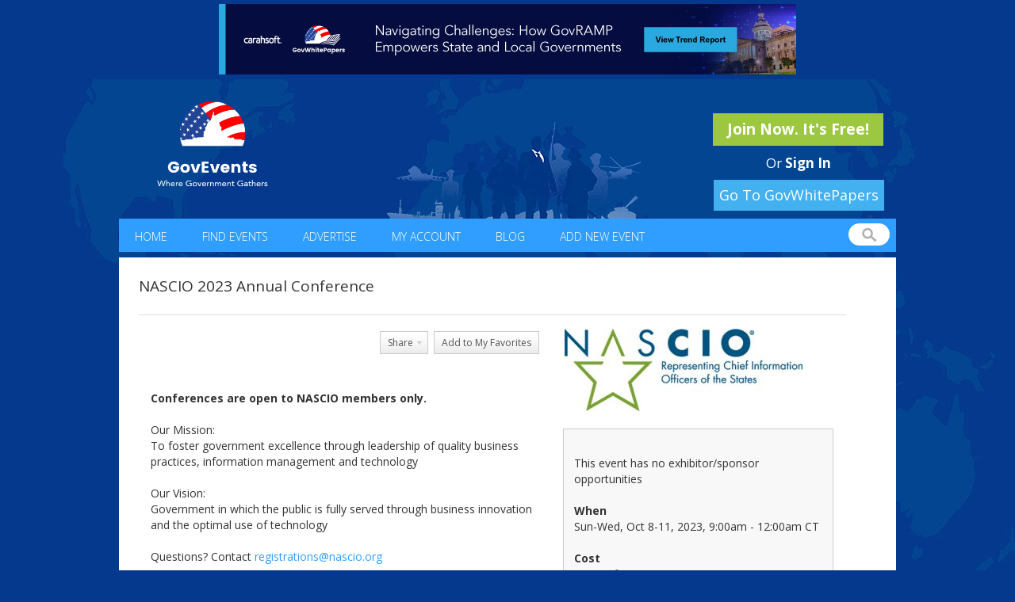

--- FILE ---
content_type: text/css
request_url: https://www.govevents.com/plugin/thickbox.css
body_size: 797
content:
#TB_window {font:12px arial; color:#333;}
#TB_secondLine {font:10px arial; color:#666;}
#TB_window a:link {color:#666;}
#TB_window a:visited {color:#666;}
#TB_window a:hover {color:#000;}
#TB_window a:active {color:#666;}
#TB_window a:focus {color:#666;}
#TB_overlay {position:fixed; z-index:100; top:0px; left:0px; height:100%; width:100%;}
.TB_overlayMacFFBGHack {background:url(/plugin/thickbox/image/macFFBgHack.png) repeat;}
.TB_overlayBG {background:#000;-moz-opacity:0.55;opacity:0.55;}
#TB_window {position:fixed; z-index:102; color:#000; display:none; text-align:left; top:50%; left:50%;}
#TB_window img#TB_Image {display:block; margin:15px 0px 0px 15px; border-right:1px solid #ccc; border-bottom:1px solid #ccc; border-top:1px solid #666; border-left:1px solid #666;}
#TB_caption {height:25px; padding:7px 30px 10px 25px; float:left;}
#TB_closeWindow {height:25px; padding:11px 25px 10px 0px; float:right;}
#TB_closeAjaxWindow {padding:2px; margin-bottom:1px; text-align:right; float:right;}
#TB_ajaxWindowTitle {font:bold 14px arial; float:left; padding:4px 0px 4px 12px; margin:0px;}
#TB_title {background:#eee; border-bottom:1px solid #c4c4c4; padding:0px 0px 18px 0px; height:12px;}
#TB_closeWindowButton img {margin:0px 3px 0px 0px;}
#TB_bottom {background:#eee; height:30px; text-align:right; line-height:34px; padding-right:8px; color:#656464; font-size:11px; border-top:1px solid #c4c4c4;}
#TB_bottom a:link, #TB_bottom a:visited {text-decoration:none; font:bold 11px arial; color:#333;}
#TB_bottom a:active, #TB_bottom a:hover {text-decoration:none; font:bold 11px arial; color:#000;}
#TB_ajaxContent {clear:both; padding:2px 15px 15px 15px; overflow:auto;	text-align:left; line-height:1.4em;}
#TB_ajaxContent.TB_modal {padding:15px;}
#TB_ajaxContent p {padding:5px 0px 5px 0px;}
#TB_load {position:fixed; display:none; height:13px; width:208px; z-index:103; top:50%; left:50%; margin:-6px 0px 0px -104px;}
#TB_HideSelect {z-index:99; position:fixed; top:0px; left:0px; background:#fff; border:none; height:100%; width:100%;}
#TB_iframeContent {clear:both; border:none; margin-bottom:-1px; margin-top:1px; margin-bottom:1px;}
.inner {background:#fff;}
#TB_title a {padding:0px; margin:0px; width:57px; height:25px;}